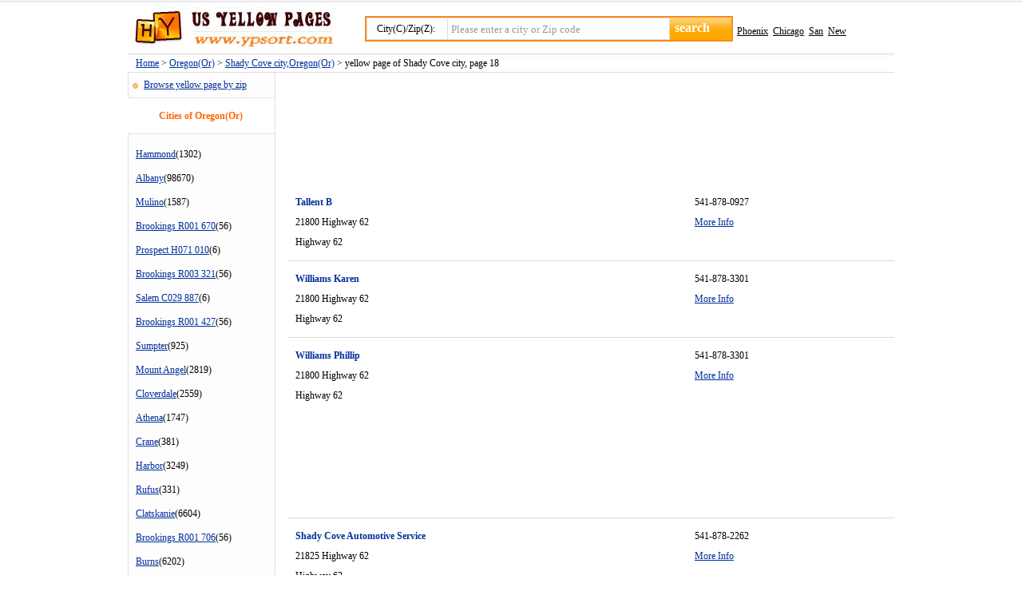

--- FILE ---
content_type: text/html; charset=utf-8
request_url: http://www.ypsort.com/main/Or/Shady%20Cove/18/
body_size: 4857
content:
<!DOCTYPE html PUBLIC "-//W3C//DTD XHTML 1.0 Transitional//EN" "http://www.w3.org/TR/xhtml1/DTD/xhtml1-transitional.dtd">
<html xmlns="http://www.w3.org/1999/xhtml">
<head>
<meta http-equiv="Content-Type" content="text/html; charset=utf-8" />
<title>Yellow page list of Shady Cove city, page 18, Oregon Or</title>
<meta name="description" content="Yellow page list, phone list, address list of Shady Cove city, page 18, Oregon Or" />
<meta name="keywords" content="Shady Cove city, Oregon(Or)" />
<link href="/css/ypsort.css" rel="stylesheet" type="text/css" />
<script language="javascript" type="text/javascript" src="/js/yp.js"></script>
</head>
<body>

<div class="top">
<h1 id="logo"><a href="/" target="_self">ypsort</a></h1>
<ul class="seach">
<form action="/search.aspx" method="get" name="frmYPSearch">
	<li class="li01">City(C)/Zip(Z):</li>
	<li class="li02"><input name="wd" id="wd" type="text" value="Please enter a city or Zip code" onfocus="this.value=''" /></li>
	<li class="li03"><input type="submit" name="Submit" value="search" /></li>
</form>
</ul>
<ul class="hots">
<a href="/search.aspx?wd=Phoenix" class="none">Phoenix</a>
&nbsp;<a href="/search.aspx?wd=Chicago" class="none">Chicago</a>
&nbsp;<a href="/search.aspx?wd=San" class="none">San</a>
&nbsp;<a href="/search.aspx?wd=New" class="none">New</a>
</ul>
</div>


<ul class="adr">
  <a href="/">Home</a> > <a href="/main/Or/">Oregon(Or)</a> > <a href="/main/Or/Shady%20Cove/">Shady Cove city,Oregon(Or)</a> > yellow page of Shady Cove city, page 18
</ul>
<ul class="adus">
<table width="960" border="0" cellpadding="0" cellspacing="0">
<tr>
<td align="left" valign="top" class="usleft">
	<ul class="li01"><a href="/main/Or/zip/">Browse yellow page by zip </a></ul>
	<ul class="li02">Cities of Oregon(Or) </ul>
	<ul class="li03">
	<li><a href="/main/Or/Hammond/11/" target="_self">Hammond</a>(1302)</li>
	<li><a href="/main/Or/Albany/766/" target="_self">Albany</a>(98670)</li>
	<li><a href="/main/Or/Mulino/13/" target="_self">Mulino</a>(1587)</li>
	<li><a href="/main/Or/Brookings%20R001%20670/1/" target="_self">Brookings R001 670</a>(56)</li>
	<li><a href="/main/Or/Prospect%20H071%20010/1/" target="_self">Prospect H071 010</a>(6)</li>
	<li><a href="/main/Or/Brookings%20R003%20321/1/" target="_self">Brookings R003 321</a>(56)</li>
	<li><a href="/main/Or/Salem%20C029%20887/1/" target="_self">Salem C029 887</a>(6)</li>
	<li><a href="/main/Or/Brookings%20R001%20427/1/" target="_self">Brookings R001 427</a>(56)</li>
	<li><a href="/main/Or/Sumpter/8/" target="_self">Sumpter</a>(925)</li>
	<li><a href="/main/Or/Mount%20Angel/22/" target="_self">Mount Angel</a>(2819)</li>
	<li><a href="/main/Or/Cloverdale/20/" target="_self">Cloverdale</a>(2559)</li>
	<li><a href="/main/Or/Athena/14/" target="_self">Athena</a>(1747)</li>
	<li><a href="/main/Or/Crane/3/" target="_self">Crane</a>(381)</li>
	<li><a href="/main/Or/Harbor/26/" target="_self">Harbor</a>(3249)</li>
	<li><a href="/main/Or/Rufus/3/" target="_self">Rufus</a>(331)</li>
	<li><a href="/main/Or/Clatskanie/52/" target="_self">Clatskanie</a>(6604)</li>
	<li><a href="/main/Or/Brookings%20R001%20706/1/" target="_self">Brookings R001 706</a>(56)</li>
	<li><a href="/main/Or/Burns/48/" target="_self">Burns</a>(6202)</li>
	<li><a href="/main/Or/Rogue%20River/123/" target="_self">Rogue River</a>(15908)</li>
	<li><a href="/main/Or/Brookings%20R005%20812/1/" target="_self">Brookings R005 812</a>(56)</li>
	<li><a href="/main/Or/Aurora/23/" target="_self">Aurora</a>(2982)</li>
	<li><a href="/main/Or/Maupin/10/" target="_self">Maupin</a>(1213)</li>
	<li><a href="/main/Or/Molalla/61/" target="_self">Molalla</a>(7799)</li>
	<li><a href="/main/Or/Harrisburg%20R002%20705/1/" target="_self">Harrisburg R002 705</a>(28)</li>
	<li><a href="/main/Or/Broadbent/43/" target="_self">Broadbent</a>(5658)</li>
	<li><a href="/main/Or/Dayville/7/" target="_self">Dayville</a>(873)</li>
	<li><a href="/main/Or/Brookings%20R005%20727/1/" target="_self">Brookings R005 727</a>(112)</li>
	<li><a href="/main/Or/Blodgett/9/" target="_self">Blodgett</a>(1051)</li>
	<li><a href="/main/Or/Madras/77/" target="_self">Madras</a>(9847)</li>
	<li><a href="/main/Or/Cascadia/2/" target="_self">Cascadia</a>(165)</li>
	<li><a href="/main/Or/Glide/18/" target="_self">Glide</a>(2287)</li>
	<li><a href="/main/Or/Florence/156/" target="_self">Florence</a>(19806)</li>
	<li><a href="/main/Or/Eugene%20C019%20801/1/" target="_self">Eugene C019 801</a>(2)</li>
	<li><a href="/main/Or/Cove/17/" target="_self">Cove</a>(2102)</li>
	<li><a href="/main/Or/Elkton/15/" target="_self">Elkton</a>(1907)</li>
	<li><a href="/main/Or/Ione/8/" target="_self">Ione</a>(905)</li>
	<li><a href="/main/Or/Brookings%20R001%20306/1/" target="_self">Brookings R001 306</a>(56)</li>
	<li><a href="/main/Or/Pacific%20City/30/" target="_self">Pacific City</a>(3717)</li>
	<li><a href="/main/Or/Port%20Orford/24/" target="_self">Port Orford</a>(3082)</li>
	<li><a href="/main/Or/Brookings%20R006%20134/1/" target="_self">Brookings R006 134</a>(56)</li>
	<li><a href="/main/Or/Brookings%20R002%20441/1/" target="_self">Brookings R002 441</a>(56)</li>
	<li><a href="/main/Or/Canby/81/" target="_self">Canby</a>(10454)</li>
	<li><a href="/main/Or/Monmouth/32/" target="_self">Monmouth</a>(4139)</li>
	<li><a href="/main/Or/Buxton/4/" target="_self">Buxton</a>(433)</li>
	<li><a href="/main/Or/Tamc/1/" target="_self">Tamc</a>(2)</li>
	<li><a href="/main/Or/Brookings%20R003%20043/1/" target="_self">Brookings R003 043</a>(56)</li>
	<li><a href="/main/Or/Culver/25/" target="_self">Culver</a>(3173)</li>
	<li><a href="/main/Or/Umpqua/5/" target="_self">Umpqua</a>(571)</li>
	<li><a href="/main/Or/O%20Brien/5/" target="_self">O Brien</a>(549)</li>
	<li><a href="/main/Or/Timber/2/" target="_self">Timber</a>(205)</li>
	<li><a href="/main/Or/Deer%20Island/8/" target="_self">Deer Island</a>(975)</li>
	<li><a href="/main/Or/Thurston/1/" target="_self">Thurston</a>(17)</li>
	<li><a href="/main/Or/Seaside/156/" target="_self">Seaside</a>(19999)</li>
	<li><a href="/main/Or/Central%20Point/87/" target="_self">Central Point</a>(11432)</li>
	<li><a href="/main/Or/The%20Dalles/86/" target="_self">The Dalles</a>(11213)</li>
	<li><a href="/main/Or/Brogan/4/" target="_self">Brogan</a>(400)</li>
	<li><a href="/main/Or/Tenmile/9/" target="_self">Tenmile</a>(1101)</li>
	<li><a href="/main/Or/Prairie%20City/14/" target="_self">Prairie City</a>(1781)</li>
	<li><a href="/main/Or/Tidewater/11/" target="_self">Tidewater</a>(1291)</li>
	<li><a href="/main/Or/Ontario%20C005%20999/1/" target="_self">Ontario C005 999</a>(14)</li>
	<li><a href="/main/Or/Boring/53/" target="_self">Boring</a>(6880)</li>
	<li><a href="/main/Or/Rhododendron/19/" target="_self">Rhododendron</a>(2339)</li>
	<li><a href="/main/Or/Marcola/13/" target="_self">Marcola</a>(1640)</li>
	<li><a href="/main/Or/Diamond/2/" target="_self">Diamond</a>(173)</li>
	<li><a href="/main/Or/Adrian/15/" target="_self">Adrian</a>(1795)</li>
	<li><a href="/main/Or/Salem/1015/" target="_self">Salem</a>(133026)</li>
	<li><a href="/main/Or/Gearhart/1/" target="_self">Gearhart</a>(79)</li>
	<li><a href="/main/Or/Hillsboro/323/" target="_self">Hillsboro</a>(41751)</li>
	<li><a href="/main/Or/Brookings%20R002%20299/1/" target="_self">Brookings R002 299</a>(56)</li>
	<li><a href="/main/Or/Spray/7/" target="_self">Spray</a>(874)</li>
	<li><a href="/main/Or/Brookings%20R003%20024/1/" target="_self">Brookings R003 024</a>(56)</li>
	<li><a href="/main/Or/Brightwood/6/" target="_self">Brightwood</a>(748)</li>
	<li><a href="/main/Or/M%20C%20B%20H%20Kaneohe%20Bay/1/" target="_self">M C B H Kaneohe Bay</a>(8)</li>
	<li><a href="/main/Or/Beaverton/1222/" target="_self">Beaverton</a>(159923)</li>
	<li><a href="/main/Or/Troutdale/121/" target="_self">Troutdale</a>(15382)</li>
	<li><a href="/main/Or/Ashland/111/" target="_self">Ashland</a>(14083)</li>
	<li><a href="/main/Or/Algona/1/" target="_self">Algona</a>(1)</li>
	<li><a href="/main/Or/Hubbard%20R001%20088/1/" target="_self">Hubbard R001 088</a>(4)</li>
	<li><a href="/main/Or/Crescent%20Lake/3/" target="_self">Crescent Lake</a>(333)</li>
	<li><a href="/main/Or/Corvallis/455/" target="_self">Corvallis</a>(60402)</li>
	<li><a href="/main/Or/Wilderville/4/" target="_self">Wilderville</a>(487)</li>
	<li><a href="/main/Or/Brookings%20R003%20532/1/" target="_self">Brookings R003 532</a>(56)</li>
	<li><a href="/main/Or/Sprague%20River/11/" target="_self">Sprague River</a>(1391)</li>
	<li><a href="/main/Or/Willamina/13/" target="_self">Willamina</a>(1661)</li>
	<li><a href="/main/Or/Brookings%20R005%20147/1/" target="_self">Brookings R005 147</a>(56)</li>
	<li><a href="/main/Or/Albany%20C026%20236/1/" target="_self">Albany C026 236</a>(5)</li>
	<li><a href="/main/Or/Falls%20City/10/" target="_self">Falls City</a>(1141)</li>
	<li><a href="/main/Or/Harper/6/" target="_self">Harper</a>(725)</li>
	<li><a href="/main/Or/Turner/38/" target="_self">Turner</a>(4858)</li>
	<li><a href="/main/Or/Brookings%20R005%20041/1/" target="_self">Brookings R005 041</a>(56)</li>
	<li><a href="/main/Or/Manning/4/" target="_self">Manning</a>(406)</li>
	<li><a href="/main/Or/Moro/10/" target="_self">Moro</a>(1237)</li>
	<li><a href="/main/Or/Lyons/25/" target="_self">Lyons</a>(3191)</li>
	<li><a href="/main/Or/Harrisburg%20R002%20750/1/" target="_self">Harrisburg R002 750</a>(28)</li>
	<li><a href="/main/Or/Charleston/1/" target="_self">Charleston</a>(21)</li>
	<li><a href="/main/Or/Forest%20Grove/171/" target="_self">Forest Grove</a>(21799)</li>
	<li><a href="/main/Or/Grants%20Pass/276/" target="_self">Grants Pass</a>(35585)</li>
	<li><a href="/main/Or/Brookings%20R006%20167/1/" target="_self">Brookings R006 167</a>(112)</li>
	<li><a href="/main/Or/Powell%20Butte/14/" target="_self">Powell Butte</a>(1653)</li>
	<li><a href="/main/Or/Carlton/19/" target="_self">Carlton</a>(2398)</li>
	</ul>
</td>
<td align="left" valign="top" class="usR1">
<div class="cAd" id="oAd01" ></div>
	<ul>
	<li class="li01"><a href="/info/Or/2990048/">Tallent B</a><br />21800 Highway 62<br />Highway 62 </li>
	<li class="li02">541-878-0927<br /><a href="/info/Or/2990048/">More Info</a></li>
	</ul>
	<ul>
	<li class="li01"><a href="/info/Or/2990049/">Williams Karen</a><br />21800 Highway 62<br />Highway 62 </li>
	<li class="li02">541-878-3301<br /><a href="/info/Or/2990049/">More Info</a></li>
	</ul>
	<ul>
	<li class="li01"><a href="/info/Or/2990050/">Williams Phillip</a><br />21800 Highway 62<br />Highway 62 </li>
	<li class="li02">541-878-3301<br /><a href="/info/Or/2990050/">More Info</a></li>
<div class="cAd" id="oAd03" ></div>
	</ul>
	<ul>
	<li class="li01"><a href="/info/Or/2990051/">Shady Cove Automotive Service</a><br />21825 Highway 62<br />Highway 62 </li>
	<li class="li02">541-878-2262<br /><a href="/info/Or/2990051/">More Info</a></li>
	</ul>
	<ul>
	<li class="li01"><a href="/info/Or/2990052/">Shady Cove Station & Country Store</a><br />21825 Highway 62<br />Highway 62 </li>
	<li class="li02">541-878-2442<br /><a href="/info/Or/2990052/">More Info</a></li>
	</ul>
	<ul>
	<li class="li01"><a href="/info/Or/2990053/">Shady Cove Station & Country Store</a><br />21825 Highway 62<br />Highway 62 </li>
	<li class="li02">541-878-2442<br /><a href="/info/Or/2990053/">More Info</a></li>
	</ul>
	<ul>
	<li class="li01"><a href="/info/Or/2990054/">Subway Sandwiches and Salads</a><br />21825 Highway 62<br />Highway 62 </li>
	<li class="li02">541-878-2442<br /><a href="/info/Or/2990054/">More Info</a></li>
	</ul>
	<ul>
	<li class="li01"><a href="/info/Or/2990055/">Subway Sandwiches and Salads</a><br />21825 Highway 62<br />Highway 62 </li>
	<li class="li02">541-878-2442<br /><a href="/info/Or/2990055/">More Info</a></li>
	</ul>
	<ul>
	<li class="li01"><a href="/info/Or/2990056/">Subway Sandwiches and Salads</a><br />21825 Highway 62<br />Highway 62 </li>
	<li class="li02">541-878-2442<br /><a href="/info/Or/2990056/">More Info</a></li>
	</ul>
	<ul>
	<li class="li01"><a href="/info/Or/2990057/">Subway Sandwiches and Salads of Shady</a><br />21825 Highway 62<br />Highway 62 </li>
	<li class="li02">541-878-3663<br /><a href="/info/Or/2990057/">More Info</a></li>
	</ul>
	<ul>
	<li class="li01"><a href="/info/Or/2990058/">Subway Sandwiches and Salads of Shady</a><br />21825 Highway 62<br />Highway 62 </li>
	<li class="li02">541-878-3663<br /><a href="/info/Or/2990058/">More Info</a></li>
	</ul>
	<ul>
	<li class="li01"><a href="/info/Or/2990059/">Scooter's Family Pizza</a><br />21843 Highway 62<br />Highway 62 </li>
	<li class="li02">541-878-8500<br /><a href="/info/Or/2990059/">More Info</a></li>
	</ul>
	<ul>
	<li class="li01"><a href="/info/Or/2990060/">Scooter's Family Pizza</a><br />21843 Highway 62<br />Highway 62 </li>
	<li class="li02">541-878-8500<br /><a href="/info/Or/2990060/">More Info</a></li>
	</ul>
	<ul>
	<li class="li01"><a href="/info/Or/2990061/">T D R Carpet Cleaners</a><br />21843 Highway 62<br />Highway 62 </li>
	<li class="li02">541-878-8200<br /><a href="/info/Or/2990061/">More Info</a></li>
	</ul>
	<ul>
	<li class="li01"><a href="/info/Or/2990062/">Barber Lady the Family Salon</a><br />21850 Highway 62<br />Highway 62 </li>
	<li class="li02">541-878-8000<br /><a href="/info/Or/2990062/">More Info</a></li>
	</ul>
	<ul>
	<li class="li01"><a href="/info/Or/2990063/">Collins John</a><br />21850 Highway 62<br />Highway 62 </li>
	<li class="li02">541-878-1450<br /><a href="/info/Or/2990063/">More Info</a></li>
	</ul>
	<ul>
	<li class="li01"><a href="/info/Or/2990064/">Collins John Company</a><br />21850 Highway 62<br />Highway 62 </li>
	<li class="li02">541-878-2662<br /><a href="/info/Or/2990064/">More Info</a></li>
	</ul>
	<ul>
	<li class="li01"><a href="/info/Or/2990065/">Community Work</a><br />21850 Highway 62<br />Highway 62 </li>
	<li class="li02">541-878-2199<br /><a href="/info/Or/2990065/">More Info</a></li>
	</ul>
	<ul>
	<li class="li01"><a href="/info/Or/2990066/">Dr Scott Oneal Counseling</a><br />21850 Highway 62<br />Highway 62 </li>
	<li class="li02">541-878-8075<br /><a href="/info/Or/2990066/">More Info</a></li>
	</ul>
	<ul>
	<li class="li01"><a href="/info/Or/2990067/">Fantasia</a><br />21850 Highway 62<br />Highway 62 </li>
	<li class="li02">541-878-7644<br /><a href="/info/Or/2990067/">More Info</a></li>
	</ul>
	<ul>
	<li class="li01"><a href="/info/Or/2990068/">Fantasia</a><br />21850 Highway 62<br />Highway 62 </li>
	<li class="li02">541-878-7644<br /><a href="/info/Or/2990068/">More Info</a></li>
	</ul>
	<ul>
	<li class="li01"><a href="/info/Or/2990069/">Physical Therapy Rogue Valley Medical</a><br />21850 Highway 62<br />Highway 62 </li>
	<li class="li02">541-878-8331<br /><a href="/info/Or/2990069/">More Info</a></li>
	</ul>
	<ul>
	<li class="li01"><a href="/info/Or/2990070/">River Plaza Fitness Center</a><br />21850 Highway 62<br />Highway 62 </li>
	<li class="li02">541-878-5222<br /><a href="/info/Or/2990070/">More Info</a></li>
	</ul>
	<ul>
	<li class="li01"><a href="/info/Or/2990071/">River Plaza Fitness Center</a><br />21850 Highway 62<br />Highway 62 </li>
	<li class="li02">541-878-5222<br /><a href="/info/Or/2990071/">More Info</a></li>
	</ul>
	<ul>
	<li class="li01"><a href="/info/Or/2990072/">Rogue Valley Medical Center</a><br />21850 Highway 62<br />Highway 62 </li>
	<li class="li02">541-878-8331<br /><a href="/info/Or/2990072/">More Info</a></li>
	</ul>
	<ul>
	<li class="li01"><a href="/info/Or/2990073/">Solutions International Llc Aviation Di</a><br />21850 Highway 62<br />Highway 62 </li>
	<li class="li02">541-878-8622<br /><a href="/info/Or/2990073/">More Info</a></li>
	</ul>
	<ul>
	<li class="li01"><a href="/info/Or/2990074/">Southern Oregon Investigative S</a><br />21850 Highway 62<br />Highway 62 </li>
	<li class="li02">541-878-4200<br /><a href="/info/Or/2990074/">More Info</a></li>
	</ul>
	<ul>
	<li class="li01"><a href="/info/Or/2990075/">Terry's Tax Service</a><br />21850 Highway 62<br />Highway 62 </li>
	<li class="li02">541-878-1444<br /><a href="/info/Or/2990075/">More Info</a></li>
	</ul>
	<ul>
	<li class="li01"><a href="/info/Or/2990076/">Terry's Tax Service</a><br />21850 Highway 62<br />Highway 62 </li>
	<li class="li02">541-878-1444<br /><a href="/info/Or/2990076/">More Info</a></li>
	</ul>
	<ul>
	<li class="li01"><a href="/info/Or/2990077/">Vaughn R F Realty Inc</a><br />21850 Highway 62<br />Highway 62 </li>
	<li class="li02">541-878-4809<br /><a href="/info/Or/2990077/">More Info</a></li>
	</ul>
<div class="cAd" id="oAd02" ></div>
<div class="hpage">
80 pages 	<a href="/main/Or/Shady%20Cove/1/" target="_self"><<</a>
	<a href="/main/Or/Shady%20Cove/17/" target="_self"><</a>
	<a href="/main/Or/Shady%20Cove/13/" target="_self">13</a>
	<a href="/main/Or/Shady%20Cove/14/" target="_self">14</a>
	<a href="/main/Or/Shady%20Cove/15/" target="_self">15</a>
	<a href="/main/Or/Shady%20Cove/16/" target="_self">16</a>
	<a href="/main/Or/Shady%20Cove/17/" target="_self">17</a>
<span>18</span>	<a href="/main/Or/Shady%20Cove/19/" target="_self">19</a>
	<a href="/main/Or/Shady%20Cove/20/" target="_self">20</a>
	<a href="/main/Or/Shady%20Cove/21/" target="_self">21</a>
	<a href="/main/Or/Shady%20Cove/22/" target="_self">22</a>
	<a href="/main/Or/Shady%20Cove/23/" target="_self">23</a>
	<a href="/main/Or/Shady%20Cove/19/" target="_self">></a>
	<a href="/main/Or/Shady%20Cove/80/" target="_self">>></a>
</div>
</td>

</tr>
</table>
</ul>

<ul class="bottom"><a href="/info/">Same World, Same Info!</a>
 - <a href="/main/">Random List of the State Information</a>
 - <a href="/index/link.aspx">Partner</a>
 - <a href="http://en.b2b168.com">Allsources Network</a>
 - <a href="http://www.b2b168.com">八方资源网</a>
  <br>Copyright &copy 2005-2026 <a class=none href="/">YPsort.Com</a>. All rights reserved. My Msn and mail is: skysky#b2b168.com (please replace # with @)
  <br><a href="https://beian.miit.gov.cn/" rel="nofollow">粤ICP备10089450号-16</a>
</ul>


<div id="oAdBase01" style="display:none;">
<script type="text/javascript">
<!--
google_ad_client = "ca-pub-6399762111395623";
/* ypsort728x90 */
google_ad_slot = "3772012153";
google_ad_width = 728;
google_ad_height = 90;

//-->
</script>
<script type="text/javascript" src="http://pagead2.googlesyndication.com/pagead/show_ads.js"></script>
</div>
<div id="oAdBase02" style="display:none;">
<script type="text/javascript">
<!--
google_ad_client = "ca-pub-6399762111395623";
/* ypsort728x90 */
google_ad_slot = "3772012153";
google_ad_width = 728;
google_ad_height = 90;
//-->
</script>
<script type="text/javascript" src="http://pagead2.googlesyndication.com/pagead/show_ads.js"></script>
</div>
<div id="oAdBase03" style="display:none;">
<script type="text/javascript">
<!--
google_ad_client = "ca-pub-6399762111395623";
/* ypsort728x90 */
google_ad_slot = "3772012153";
google_ad_width = 728;
google_ad_height = 90;
//-->
</script>
<script type="text/javascript" src="http://pagead2.googlesyndication.com/pagead/show_ads.js"></script>
</div>
<script type="text/javascript">
LoadAds("oAdBase01", "oAd01");
LoadAds("oAdBase02", "oAd02");
LoadAds("oAdBase03", "oAd03");
</script>
</body>
</html>


--- FILE ---
content_type: text/html; charset=utf-8
request_url: https://www.google.com/recaptcha/api2/aframe
body_size: 264
content:
<!DOCTYPE HTML><html><head><meta http-equiv="content-type" content="text/html; charset=UTF-8"></head><body><script nonce="jLcVz9hMei5soTtbpaswLw">/** Anti-fraud and anti-abuse applications only. See google.com/recaptcha */ try{var clients={'sodar':'https://pagead2.googlesyndication.com/pagead/sodar?'};window.addEventListener("message",function(a){try{if(a.source===window.parent){var b=JSON.parse(a.data);var c=clients[b['id']];if(c){var d=document.createElement('img');d.src=c+b['params']+'&rc='+(localStorage.getItem("rc::a")?sessionStorage.getItem("rc::b"):"");window.document.body.appendChild(d);sessionStorage.setItem("rc::e",parseInt(sessionStorage.getItem("rc::e")||0)+1);localStorage.setItem("rc::h",'1768456504976');}}}catch(b){}});window.parent.postMessage("_grecaptcha_ready", "*");}catch(b){}</script></body></html>

--- FILE ---
content_type: text/css
request_url: http://www.ypsort.com/css/ypsort.css
body_size: 1564
content:
body{ background:url(/images/bg.jpg) repeat-x; width:960px; margin:0 auto; padding:0px; padding-top:7px; font-family:Tahoma;}
ul,li,div{word-break:break-all;word-wrap:break-word}
ul{ padding:0px; margin:0px; list-style:none}
.top{ width:960px; float:left;}
#logo{float:left;width:257px;display:inline; font-size:0px;}
#logo a{display:block;width:257px;height:60px; background:url(/images/uslogo.jpg) no-repeat 8px 0px;text-indent:-9999px;}
.seach{ float:left; background:url(/images/seach.jpg) no-repeat 40px 13px; width:461px; height:45px; padding:13px 0px 0px 40px; font-size:12px;}
.seach .li01{ float:left ; padding-left:15px; line-height:32px;}
.seach .li02{ float:left; padding:7px 0px 0px 18px;}
.seach .li02 input{ width:262px; height:17px; border:0;font-family:Tahoma; color:#999999}
.seach .li03{ float:left; padding:5px 0px 0px 10px;*padding:5px 0px 0px 0px;}
.seach .li03 input{ border:0px;font-family:Tahoma; font-size:16px; font-weight:bold; color:#ffffff; background:none; cursor:pointer;}
.hots{ float:left;  font-size:12px; padding:25px 0px 0px 5px;}
.hots a{ color:#000000; text-decoration:underline}
.hots a:hover{ color:#000000; text-decoration:none}
.fuzzy{ float:left; background:url(/images/fuzzy.jpg) repeat-x; height:30px; width:900px; line-height:30px; padding-left:40px}
.fuzzy .li01{ float:left; background:url(/images/fuzzy1.jpg) no-repeat; width:90px; height:30px; text-align:center; font-size:12px; font-weight:bold}
.fuzzy .li02{ float:left; font-size:12px; padding-left:10px; width:780px;}
.box{ float:left; width:942px; padding:20px 0px 20px 18px;}
.box li{ width:157px; float:left; font-size:12px; line-height:45px;}

.box li a,.bottom a,.adr a,.usR1 ul .li02 a,.fuzzy a,.adus a{ color:#00309C; text-decoration:underline}
.box li a:hover,.bottom a:hover,.adr a:hover,.usR1 ul .li02 a:hover,.fuzzy a:hover,.adus a:hover{ color:#810081; text-decoration:none}
.adus{ float:left; width:960px; text-align:center}
.bottom{ float:left; text-align:center; width:960px; border-top:1px solid #E5E5E5; padding:20px 0px; margin-top:20px; font-size:12px; line-height:25px;}
.adr{ float:left; width:950px; background:url(/images/adre.jpg) repeat-x; height:22px; border-bottom:1px solid #DCDCDC; border-top:1px solid #DCDCDC; line-height:22px; padding-left:10px; font-size:12px}

.usleft{ float:left; background:url(/images/usleftbg.jpg) repeat-y; width:185px; border-bottom:1px solid #DEE0DF}
.usleft .li01{ float:left; background:url(/images/ico.jpg) no-repeat 6px 13px; width:165px; font-size:12px; padding:8px 0px 8px 20px;}
.usleft .li02{border-bottom:1px solid #DEE0DF;border-top:1px solid #DEE0DF;*border-left:1px solid #DEE0DF;  border-right:1px solid #ffffff; float:left; background:#ffffff; width:183px;text-align:center; line-height:24px; color:#ff6600; font-weight:bold; font-size:12px; padding:10px 0px;}
.usleft .li03{ float:left; width:185px; padding:10px 10px;}
.usleft .li03 li{ width:157px; float:left; font-size:12px; line-height:30px;}

.usR{ width:775px; padding:10px 0px;}
.usR ul{ float:left; width:180px; font-size:12px; line-height:25px; padding:0px 0px 0px 10px;}

.usR1{  width:760px; padding:10px 0px 10px 15px; font-size:12px;}
.usR1 ul{ float:left; border-bottom:1px solid #DCDCDC; width:750px; padding:10px 0px 10px 10px;}
.usR1 ul .li01{ float:left; width:500px; line-height:25px;}
.usR1 ul .li02{ float:left;  width:250px; line-height:25px;}
.usR1 ul .li01 a{ color:#00309C; text-decoration:none; font-weight:bold}
.usR1 ul .li01 a:hover{ color:#810081; text-decoration:none}
.usR2{ width:775px; padding:20px 0px; text-align:center; font-size:12px;}
.usR2 td{ height:30px; line-height:30px;}
.usR2 .td01{ background:#F7F7F7; padding-left:20px; font-size:14px; font-weight:bold; color:#FF3300; text-align:left; }
.usR2 .td02{ background:#F7F7F7; text-align:right; padding-right:5px; width:145px;font-size:12px; font-weight:bold; }
.usR2 .td03{ background:#FFFFFF; text-align:left; padding-left:5px; width:545px;font-size:12px;  }
.usR2 ul .li01{ float:left;background:#FFFFFF; width:146px; line-height:25px;color:#FF3300;}
.cAd{width:750px; height:110px;padding:10px 0px; float:left;color:#666666}

.hpage{width:650px; margin:0 auto; text-align:center; padding:30px 0px 30px 0px; color:#666666; float:left; font-family:"宋体";font-size:12px;}
.hpage span{ font-size:12px; font-weight:bold; color:#FF3300}
.hpage a{text-decoration:none; color:#666666; background:#ffffff; padding:2px 5px 2px 5px; border:1px solid #B1B1B1;margin-right:0px;font-size:12px; }
.hpage a:hover{ color:#ff6600; text-decoration:none}

--- FILE ---
content_type: application/javascript
request_url: http://www.ypsort.com/js/yp.js
body_size: 324
content:
function $(sId)
{
  var d = document;
  var oObj = d.getElementById?d.getElementById(sId):d.all?d.all[sId]:d.divs[sId];
  return oObj;
}

function LoadAds(loader, ad)
{
var ad = $(ad);
loader = $(loader);
if (ad && loader)
{
	ad.appendChild(loader);
	loader.style.display='block';
	ad.style.display='block';
}
}